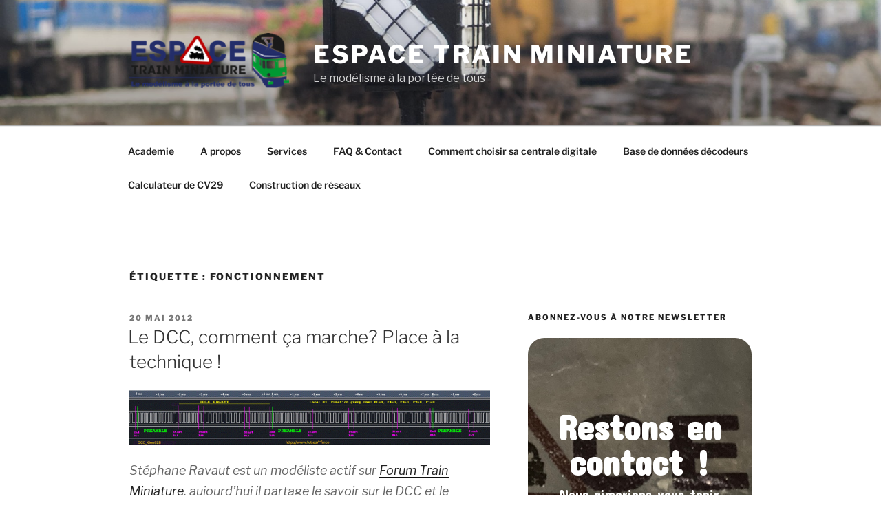

--- FILE ---
content_type: text/css
request_url: https://www.espacetrainminiature.fr/wp-content/plugins/decodeurs-locomotives/css/dl-style.css?ver=6.9
body_size: 197
content:
.dl-container,.dl-liste-marque,.dl-loco-public,.dl-loco,.dl-loco-detail{max-width:900px;margin:auto;padding:10px;border:1px solid #ccc;border-radius:5px;margin-bottom:10px;}
.dl-loco img,.dl-loco-detail img{max-width:100%;height:auto;}
.dl-editable,.dl-edit-dec{border-bottom:1px dashed #888;cursor:text;}
.dl-btn-delete{background:#f66;color:#fff;border:none;padding:5px 8px;border-radius:3px;cursor:pointer;}
.dl-btn-delete:hover{background:#f33;}
@media(max-width:600px){.dl-loco,.dl-loco-public,.dl-loco-detail{font-size:14px;}}


--- FILE ---
content_type: application/javascript
request_url: https://www.espacetrainminiature.fr/wp-content/plugins/decodeurs-locomotives/js/dl-admin.js?ver=1.0
body_size: 324
content:
jQuery(document).ready(function($){
    // Edition inline
    $('.dl-editable').on('blur', function(){
        $.post(dl_ajax.ajaxurl,{
            action:'dl_edit_loco',
            security:dl_ajax.nonce,
            id:$(this).data('id'),
            field:$(this).data('field'),
            value:$(this).text()
        });
    });
    $('.dl-edit-dec').on('blur', function(){
        $.post(dl_ajax.ajaxurl,{
            action:'dl_edit_dec',
            security:dl_ajax.nonce,
            id:$(this).data('id'),
            value:$(this).text()
        });
    });
    $('.dl-edit-dec').on('dblclick', function(){
        if(confirm('Supprimer ce décodeur ?')){
            var li=$(this);
            $.post(dl_ajax.ajaxurl,{action:'dl_delete_dec',security:dl_ajax.nonce,id:li.data('id')}, function(){ li.remove(); });
        }
    });

    // Suppression locomotive
    $('.dl-btn-delete').on('click', function(){
        if(confirm('Supprimer cette locomotive et ses décodeurs ?')){
            var form=$(this).closest('form');
            $.post(dl_ajax.ajaxurl,{
                action:'dl_delete_loco',
                security:dl_ajax.nonce,
                id:form.find('input[name="loco_id"]').val()
            }, function(){ form.closest('.dl-loco').remove(); });
        }
    });
});
